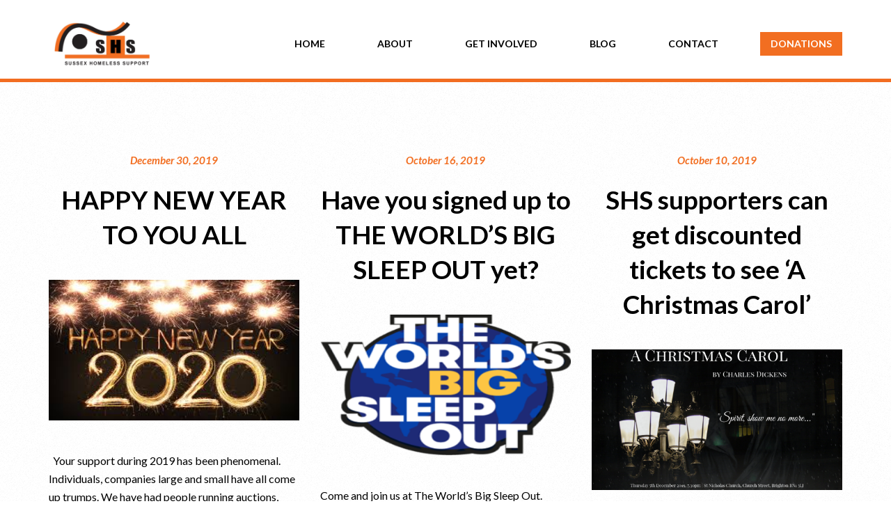

--- FILE ---
content_type: text/html; charset=UTF-8
request_url: https://www.sussexhomelesssupport.co.uk/author/julia/
body_size: 11810
content:
<!doctype html>
<html lang="en-US" >
<head>
	<meta charset="UTF-8">
	<link rel="profile" href="http://gmpg.org/xfn/11">
	<link rel="pingback" href="https://www.sussexhomelesssupport.co.uk/xmlrpc.php">
	<meta name="viewport" content="width=device-width, initial-scale=1">
	<meta name='robots' content='index, follow, max-image-preview:large, max-snippet:-1, max-video-preview:-1' />

	<!-- This site is optimized with the Yoast SEO plugin v21.6 - https://yoast.com/wordpress/plugins/seo/ -->
	<title>Julia Nye, Author at Sussex Homeless Support</title>
	<link rel="canonical" href="https://www.sussexhomelesssupport.co.uk/author/julia/" />
	<link rel="next" href="https://www.sussexhomelesssupport.co.uk/author/julia/page/2/" />
	<meta property="og:locale" content="en_US" />
	<meta property="og:type" content="profile" />
	<meta property="og:title" content="Julia Nye, Author at Sussex Homeless Support" />
	<meta property="og:url" content="https://www.sussexhomelesssupport.co.uk/author/julia/" />
	<meta property="og:site_name" content="Sussex Homeless Support" />
	<meta property="og:image" content="https://secure.gravatar.com/avatar/9c2c82b8c66d17595611af3866eb9c5e?s=500&r=g" />
	<meta name="twitter:card" content="summary_large_image" />
	<script type="application/ld+json" class="yoast-schema-graph">{"@context":"https://schema.org","@graph":[{"@type":"ProfilePage","@id":"https://www.sussexhomelesssupport.co.uk/author/julia/","url":"https://www.sussexhomelesssupport.co.uk/author/julia/","name":"Julia Nye, Author at Sussex Homeless Support","isPartOf":{"@id":"https://www.sussexhomelesssupport.co.uk/#website"},"primaryImageOfPage":{"@id":"https://www.sussexhomelesssupport.co.uk/author/julia/#primaryimage"},"image":{"@id":"https://www.sussexhomelesssupport.co.uk/author/julia/#primaryimage"},"thumbnailUrl":"https://www.sussexhomelesssupport.co.uk/wp-content/uploads/2019/12/Unknown.jpeg","breadcrumb":{"@id":"https://www.sussexhomelesssupport.co.uk/author/julia/#breadcrumb"},"inLanguage":"en-US","potentialAction":[{"@type":"ReadAction","target":["https://www.sussexhomelesssupport.co.uk/author/julia/"]}]},{"@type":"ImageObject","inLanguage":"en-US","@id":"https://www.sussexhomelesssupport.co.uk/author/julia/#primaryimage","url":"https://www.sussexhomelesssupport.co.uk/wp-content/uploads/2019/12/Unknown.jpeg","contentUrl":"https://www.sussexhomelesssupport.co.uk/wp-content/uploads/2019/12/Unknown.jpeg","width":277,"height":182},{"@type":"BreadcrumbList","@id":"https://www.sussexhomelesssupport.co.uk/author/julia/#breadcrumb","itemListElement":[{"@type":"ListItem","position":1,"name":"Home","item":"https://www.sussexhomelesssupport.co.uk/"},{"@type":"ListItem","position":2,"name":"Archives for Julia Nye"}]},{"@type":"WebSite","@id":"https://www.sussexhomelesssupport.co.uk/#website","url":"https://www.sussexhomelesssupport.co.uk/","name":"Sussex Homeless Support","description":"Together we can Help","potentialAction":[{"@type":"SearchAction","target":{"@type":"EntryPoint","urlTemplate":"https://www.sussexhomelesssupport.co.uk/?s={search_term_string}"},"query-input":"required name=search_term_string"}],"inLanguage":"en-US"},{"@type":"Person","@id":"https://www.sussexhomelesssupport.co.uk/#/schema/person/15cf758b6a1c41d3a4efa7cfadc85c1f","name":"Julia Nye","image":{"@type":"ImageObject","inLanguage":"en-US","@id":"https://www.sussexhomelesssupport.co.uk/#/schema/person/image/","url":"https://secure.gravatar.com/avatar/b6928897a29cf4425a17925ab1680083231c6d6bed63d519a3f4aae3e1965730?s=96&r=g","contentUrl":"https://secure.gravatar.com/avatar/b6928897a29cf4425a17925ab1680083231c6d6bed63d519a3f4aae3e1965730?s=96&r=g","caption":"Julia Nye"},"mainEntityOfPage":{"@id":"https://www.sussexhomelesssupport.co.uk/author/julia/"}}]}</script>
	<!-- / Yoast SEO plugin. -->


<link rel='dns-prefetch' href='//fonts.googleapis.com' />
<link rel="alternate" type="application/rss+xml" title="Sussex Homeless Support &raquo; Feed" href="https://www.sussexhomelesssupport.co.uk/feed/" />
<link rel="alternate" type="application/rss+xml" title="Sussex Homeless Support &raquo; Comments Feed" href="https://www.sussexhomelesssupport.co.uk/comments/feed/" />
<link rel="alternate" type="application/rss+xml" title="Sussex Homeless Support &raquo; Posts by Julia Nye Feed" href="https://www.sussexhomelesssupport.co.uk/author/julia/feed/" />
<style id='wp-img-auto-sizes-contain-inline-css'>
img:is([sizes=auto i],[sizes^="auto," i]){contain-intrinsic-size:3000px 1500px}
/*# sourceURL=wp-img-auto-sizes-contain-inline-css */
</style>
<style id='wp-emoji-styles-inline-css'>

	img.wp-smiley, img.emoji {
		display: inline !important;
		border: none !important;
		box-shadow: none !important;
		height: 1em !important;
		width: 1em !important;
		margin: 0 0.07em !important;
		vertical-align: -0.1em !important;
		background: none !important;
		padding: 0 !important;
	}
/*# sourceURL=wp-emoji-styles-inline-css */
</style>
<style id='wp-block-library-inline-css'>
:root{--wp-block-synced-color:#7a00df;--wp-block-synced-color--rgb:122,0,223;--wp-bound-block-color:var(--wp-block-synced-color);--wp-editor-canvas-background:#ddd;--wp-admin-theme-color:#007cba;--wp-admin-theme-color--rgb:0,124,186;--wp-admin-theme-color-darker-10:#006ba1;--wp-admin-theme-color-darker-10--rgb:0,107,160.5;--wp-admin-theme-color-darker-20:#005a87;--wp-admin-theme-color-darker-20--rgb:0,90,135;--wp-admin-border-width-focus:2px}@media (min-resolution:192dpi){:root{--wp-admin-border-width-focus:1.5px}}.wp-element-button{cursor:pointer}:root .has-very-light-gray-background-color{background-color:#eee}:root .has-very-dark-gray-background-color{background-color:#313131}:root .has-very-light-gray-color{color:#eee}:root .has-very-dark-gray-color{color:#313131}:root .has-vivid-green-cyan-to-vivid-cyan-blue-gradient-background{background:linear-gradient(135deg,#00d084,#0693e3)}:root .has-purple-crush-gradient-background{background:linear-gradient(135deg,#34e2e4,#4721fb 50%,#ab1dfe)}:root .has-hazy-dawn-gradient-background{background:linear-gradient(135deg,#faaca8,#dad0ec)}:root .has-subdued-olive-gradient-background{background:linear-gradient(135deg,#fafae1,#67a671)}:root .has-atomic-cream-gradient-background{background:linear-gradient(135deg,#fdd79a,#004a59)}:root .has-nightshade-gradient-background{background:linear-gradient(135deg,#330968,#31cdcf)}:root .has-midnight-gradient-background{background:linear-gradient(135deg,#020381,#2874fc)}:root{--wp--preset--font-size--normal:16px;--wp--preset--font-size--huge:42px}.has-regular-font-size{font-size:1em}.has-larger-font-size{font-size:2.625em}.has-normal-font-size{font-size:var(--wp--preset--font-size--normal)}.has-huge-font-size{font-size:var(--wp--preset--font-size--huge)}.has-text-align-center{text-align:center}.has-text-align-left{text-align:left}.has-text-align-right{text-align:right}.has-fit-text{white-space:nowrap!important}#end-resizable-editor-section{display:none}.aligncenter{clear:both}.items-justified-left{justify-content:flex-start}.items-justified-center{justify-content:center}.items-justified-right{justify-content:flex-end}.items-justified-space-between{justify-content:space-between}.screen-reader-text{border:0;clip-path:inset(50%);height:1px;margin:-1px;overflow:hidden;padding:0;position:absolute;width:1px;word-wrap:normal!important}.screen-reader-text:focus{background-color:#ddd;clip-path:none;color:#444;display:block;font-size:1em;height:auto;left:5px;line-height:normal;padding:15px 23px 14px;text-decoration:none;top:5px;width:auto;z-index:100000}html :where(.has-border-color){border-style:solid}html :where([style*=border-top-color]){border-top-style:solid}html :where([style*=border-right-color]){border-right-style:solid}html :where([style*=border-bottom-color]){border-bottom-style:solid}html :where([style*=border-left-color]){border-left-style:solid}html :where([style*=border-width]){border-style:solid}html :where([style*=border-top-width]){border-top-style:solid}html :where([style*=border-right-width]){border-right-style:solid}html :where([style*=border-bottom-width]){border-bottom-style:solid}html :where([style*=border-left-width]){border-left-style:solid}html :where(img[class*=wp-image-]){height:auto;max-width:100%}:where(figure){margin:0 0 1em}html :where(.is-position-sticky){--wp-admin--admin-bar--position-offset:var(--wp-admin--admin-bar--height,0px)}@media screen and (max-width:600px){html :where(.is-position-sticky){--wp-admin--admin-bar--position-offset:0px}}
/*# sourceURL=/wp-includes/css/dist/block-library/common.min.css */
</style>
<style id='classic-theme-styles-inline-css'>
/*! This file is auto-generated */
.wp-block-button__link{color:#fff;background-color:#32373c;border-radius:9999px;box-shadow:none;text-decoration:none;padding:calc(.667em + 2px) calc(1.333em + 2px);font-size:1.125em}.wp-block-file__button{background:#32373c;color:#fff;text-decoration:none}
/*# sourceURL=/wp-includes/css/classic-themes.min.css */
</style>
<style id='global-styles-inline-css'>
:root{--wp--preset--aspect-ratio--square: 1;--wp--preset--aspect-ratio--4-3: 4/3;--wp--preset--aspect-ratio--3-4: 3/4;--wp--preset--aspect-ratio--3-2: 3/2;--wp--preset--aspect-ratio--2-3: 2/3;--wp--preset--aspect-ratio--16-9: 16/9;--wp--preset--aspect-ratio--9-16: 9/16;--wp--preset--color--black: #000000;--wp--preset--color--cyan-bluish-gray: #abb8c3;--wp--preset--color--white: #ffffff;--wp--preset--color--pale-pink: #f78da7;--wp--preset--color--vivid-red: #cf2e2e;--wp--preset--color--luminous-vivid-orange: #ff6900;--wp--preset--color--luminous-vivid-amber: #fcb900;--wp--preset--color--light-green-cyan: #7bdcb5;--wp--preset--color--vivid-green-cyan: #00d084;--wp--preset--color--pale-cyan-blue: #8ed1fc;--wp--preset--color--vivid-cyan-blue: #0693e3;--wp--preset--color--vivid-purple: #9b51e0;--wp--preset--gradient--vivid-cyan-blue-to-vivid-purple: linear-gradient(135deg,rgb(6,147,227) 0%,rgb(155,81,224) 100%);--wp--preset--gradient--light-green-cyan-to-vivid-green-cyan: linear-gradient(135deg,rgb(122,220,180) 0%,rgb(0,208,130) 100%);--wp--preset--gradient--luminous-vivid-amber-to-luminous-vivid-orange: linear-gradient(135deg,rgb(252,185,0) 0%,rgb(255,105,0) 100%);--wp--preset--gradient--luminous-vivid-orange-to-vivid-red: linear-gradient(135deg,rgb(255,105,0) 0%,rgb(207,46,46) 100%);--wp--preset--gradient--very-light-gray-to-cyan-bluish-gray: linear-gradient(135deg,rgb(238,238,238) 0%,rgb(169,184,195) 100%);--wp--preset--gradient--cool-to-warm-spectrum: linear-gradient(135deg,rgb(74,234,220) 0%,rgb(151,120,209) 20%,rgb(207,42,186) 40%,rgb(238,44,130) 60%,rgb(251,105,98) 80%,rgb(254,248,76) 100%);--wp--preset--gradient--blush-light-purple: linear-gradient(135deg,rgb(255,206,236) 0%,rgb(152,150,240) 100%);--wp--preset--gradient--blush-bordeaux: linear-gradient(135deg,rgb(254,205,165) 0%,rgb(254,45,45) 50%,rgb(107,0,62) 100%);--wp--preset--gradient--luminous-dusk: linear-gradient(135deg,rgb(255,203,112) 0%,rgb(199,81,192) 50%,rgb(65,88,208) 100%);--wp--preset--gradient--pale-ocean: linear-gradient(135deg,rgb(255,245,203) 0%,rgb(182,227,212) 50%,rgb(51,167,181) 100%);--wp--preset--gradient--electric-grass: linear-gradient(135deg,rgb(202,248,128) 0%,rgb(113,206,126) 100%);--wp--preset--gradient--midnight: linear-gradient(135deg,rgb(2,3,129) 0%,rgb(40,116,252) 100%);--wp--preset--font-size--small: 13px;--wp--preset--font-size--medium: 20px;--wp--preset--font-size--large: 36px;--wp--preset--font-size--x-large: 42px;--wp--preset--spacing--20: 0.44rem;--wp--preset--spacing--30: 0.67rem;--wp--preset--spacing--40: 1rem;--wp--preset--spacing--50: 1.5rem;--wp--preset--spacing--60: 2.25rem;--wp--preset--spacing--70: 3.38rem;--wp--preset--spacing--80: 5.06rem;--wp--preset--shadow--natural: 6px 6px 9px rgba(0, 0, 0, 0.2);--wp--preset--shadow--deep: 12px 12px 50px rgba(0, 0, 0, 0.4);--wp--preset--shadow--sharp: 6px 6px 0px rgba(0, 0, 0, 0.2);--wp--preset--shadow--outlined: 6px 6px 0px -3px rgb(255, 255, 255), 6px 6px rgb(0, 0, 0);--wp--preset--shadow--crisp: 6px 6px 0px rgb(0, 0, 0);}:where(.is-layout-flex){gap: 0.5em;}:where(.is-layout-grid){gap: 0.5em;}body .is-layout-flex{display: flex;}.is-layout-flex{flex-wrap: wrap;align-items: center;}.is-layout-flex > :is(*, div){margin: 0;}body .is-layout-grid{display: grid;}.is-layout-grid > :is(*, div){margin: 0;}:where(.wp-block-columns.is-layout-flex){gap: 2em;}:where(.wp-block-columns.is-layout-grid){gap: 2em;}:where(.wp-block-post-template.is-layout-flex){gap: 1.25em;}:where(.wp-block-post-template.is-layout-grid){gap: 1.25em;}.has-black-color{color: var(--wp--preset--color--black) !important;}.has-cyan-bluish-gray-color{color: var(--wp--preset--color--cyan-bluish-gray) !important;}.has-white-color{color: var(--wp--preset--color--white) !important;}.has-pale-pink-color{color: var(--wp--preset--color--pale-pink) !important;}.has-vivid-red-color{color: var(--wp--preset--color--vivid-red) !important;}.has-luminous-vivid-orange-color{color: var(--wp--preset--color--luminous-vivid-orange) !important;}.has-luminous-vivid-amber-color{color: var(--wp--preset--color--luminous-vivid-amber) !important;}.has-light-green-cyan-color{color: var(--wp--preset--color--light-green-cyan) !important;}.has-vivid-green-cyan-color{color: var(--wp--preset--color--vivid-green-cyan) !important;}.has-pale-cyan-blue-color{color: var(--wp--preset--color--pale-cyan-blue) !important;}.has-vivid-cyan-blue-color{color: var(--wp--preset--color--vivid-cyan-blue) !important;}.has-vivid-purple-color{color: var(--wp--preset--color--vivid-purple) !important;}.has-black-background-color{background-color: var(--wp--preset--color--black) !important;}.has-cyan-bluish-gray-background-color{background-color: var(--wp--preset--color--cyan-bluish-gray) !important;}.has-white-background-color{background-color: var(--wp--preset--color--white) !important;}.has-pale-pink-background-color{background-color: var(--wp--preset--color--pale-pink) !important;}.has-vivid-red-background-color{background-color: var(--wp--preset--color--vivid-red) !important;}.has-luminous-vivid-orange-background-color{background-color: var(--wp--preset--color--luminous-vivid-orange) !important;}.has-luminous-vivid-amber-background-color{background-color: var(--wp--preset--color--luminous-vivid-amber) !important;}.has-light-green-cyan-background-color{background-color: var(--wp--preset--color--light-green-cyan) !important;}.has-vivid-green-cyan-background-color{background-color: var(--wp--preset--color--vivid-green-cyan) !important;}.has-pale-cyan-blue-background-color{background-color: var(--wp--preset--color--pale-cyan-blue) !important;}.has-vivid-cyan-blue-background-color{background-color: var(--wp--preset--color--vivid-cyan-blue) !important;}.has-vivid-purple-background-color{background-color: var(--wp--preset--color--vivid-purple) !important;}.has-black-border-color{border-color: var(--wp--preset--color--black) !important;}.has-cyan-bluish-gray-border-color{border-color: var(--wp--preset--color--cyan-bluish-gray) !important;}.has-white-border-color{border-color: var(--wp--preset--color--white) !important;}.has-pale-pink-border-color{border-color: var(--wp--preset--color--pale-pink) !important;}.has-vivid-red-border-color{border-color: var(--wp--preset--color--vivid-red) !important;}.has-luminous-vivid-orange-border-color{border-color: var(--wp--preset--color--luminous-vivid-orange) !important;}.has-luminous-vivid-amber-border-color{border-color: var(--wp--preset--color--luminous-vivid-amber) !important;}.has-light-green-cyan-border-color{border-color: var(--wp--preset--color--light-green-cyan) !important;}.has-vivid-green-cyan-border-color{border-color: var(--wp--preset--color--vivid-green-cyan) !important;}.has-pale-cyan-blue-border-color{border-color: var(--wp--preset--color--pale-cyan-blue) !important;}.has-vivid-cyan-blue-border-color{border-color: var(--wp--preset--color--vivid-cyan-blue) !important;}.has-vivid-purple-border-color{border-color: var(--wp--preset--color--vivid-purple) !important;}.has-vivid-cyan-blue-to-vivid-purple-gradient-background{background: var(--wp--preset--gradient--vivid-cyan-blue-to-vivid-purple) !important;}.has-light-green-cyan-to-vivid-green-cyan-gradient-background{background: var(--wp--preset--gradient--light-green-cyan-to-vivid-green-cyan) !important;}.has-luminous-vivid-amber-to-luminous-vivid-orange-gradient-background{background: var(--wp--preset--gradient--luminous-vivid-amber-to-luminous-vivid-orange) !important;}.has-luminous-vivid-orange-to-vivid-red-gradient-background{background: var(--wp--preset--gradient--luminous-vivid-orange-to-vivid-red) !important;}.has-very-light-gray-to-cyan-bluish-gray-gradient-background{background: var(--wp--preset--gradient--very-light-gray-to-cyan-bluish-gray) !important;}.has-cool-to-warm-spectrum-gradient-background{background: var(--wp--preset--gradient--cool-to-warm-spectrum) !important;}.has-blush-light-purple-gradient-background{background: var(--wp--preset--gradient--blush-light-purple) !important;}.has-blush-bordeaux-gradient-background{background: var(--wp--preset--gradient--blush-bordeaux) !important;}.has-luminous-dusk-gradient-background{background: var(--wp--preset--gradient--luminous-dusk) !important;}.has-pale-ocean-gradient-background{background: var(--wp--preset--gradient--pale-ocean) !important;}.has-electric-grass-gradient-background{background: var(--wp--preset--gradient--electric-grass) !important;}.has-midnight-gradient-background{background: var(--wp--preset--gradient--midnight) !important;}.has-small-font-size{font-size: var(--wp--preset--font-size--small) !important;}.has-medium-font-size{font-size: var(--wp--preset--font-size--medium) !important;}.has-large-font-size{font-size: var(--wp--preset--font-size--large) !important;}.has-x-large-font-size{font-size: var(--wp--preset--font-size--x-large) !important;}
/*# sourceURL=global-styles-inline-css */
</style>
<link rel='stylesheet' id='parent-style-css' href='https://www.sussexhomelesssupport.co.uk/wp-content/themes/philanthropy-parent/style.css?ver=6.9' media='all' />
<link rel='stylesheet' id='font-awesome-css' href='https://www.sussexhomelesssupport.co.uk/wp-content/plugins/unyson/framework/static/libs/font-awesome/css/font-awesome.min.css?ver=2.7.31' media='all' />
<link rel='stylesheet' id='bootstrap-css' href='https://www.sussexhomelesssupport.co.uk/wp-content/themes/philanthropy-parent/css/bootstrap.css?ver=2.0.19' media='all' />
<link rel='stylesheet' id='fw-mmenu-css' href='https://www.sussexhomelesssupport.co.uk/wp-content/themes/philanthropy-parent/css/jquery.mmenu.all.css?ver=2.0.19' media='all' />
<link rel='stylesheet' id='the-core-style-css' href='https://www.sussexhomelesssupport.co.uk/wp-content/uploads/the-core-style.css?ver=1666333421' media='all' />
<link rel='stylesheet' id='fw-theme-style-css' href='https://www.sussexhomelesssupport.co.uk/wp-content/themes/philanthropy-child/style.css?ver=2.0.19' media='all' />
<link rel='stylesheet' id='prettyPhoto-css' href='https://www.sussexhomelesssupport.co.uk/wp-content/themes/philanthropy-parent/css/prettyPhoto.css?ver=2.0.19' media='all' />
<link rel='stylesheet' id='animate-css' href='https://www.sussexhomelesssupport.co.uk/wp-content/themes/philanthropy-parent/css/animate.css?ver=2.0.19' media='all' />
<link rel='stylesheet' id='fw-googleFonts-css' href='https://fonts.googleapis.com/css?family=Lato%3A900%2Cregular%2C700%2C300%2C700italic%7CMontserrat%3A100%2Cregular%2Citalic%2C700%2C700italic%7CNTR%3Aregular%7CQuattrocento+Sans%3Aregular%7CMerriweather%3A300%2C300italic&#038;subset=latin-ext%2Clatin&#038;ver=6.9' media='all' />
<script src="https://www.sussexhomelesssupport.co.uk/wp-includes/js/jquery/jquery.min.js?ver=3.7.1" id="jquery-core-js"></script>
<script src="https://www.sussexhomelesssupport.co.uk/wp-includes/js/jquery/jquery-migrate.min.js?ver=3.4.1" id="jquery-migrate-js"></script>
<script src="https://www.sussexhomelesssupport.co.uk/wp-content/themes/philanthropy-parent/js/lib/modernizr.min.js?ver=2.0.19" id="modernizr-js"></script>
<script src="https://www.sussexhomelesssupport.co.uk/wp-content/themes/philanthropy-parent/js/lib/bootstrap.min.js?ver=2.0.19" id="bootstrap-js"></script>
<script src="https://www.sussexhomelesssupport.co.uk/wp-content/themes/philanthropy-parent/js/jquery.touchSwipe.min.js?ver=2.0.19" id="touchSwipe-js"></script>
<script src="https://www.sussexhomelesssupport.co.uk/wp-content/themes/philanthropy-parent/js/lib/html5shiv.js?ver=2.0.19" id="html5shiv-js"></script>
<script src="https://www.sussexhomelesssupport.co.uk/wp-content/themes/philanthropy-parent/js/lib/respond.min.js?ver=2.0.19" id="respond-js"></script>
<link rel="https://api.w.org/" href="https://www.sussexhomelesssupport.co.uk/wp-json/" /><link rel="alternate" title="JSON" type="application/json" href="https://www.sussexhomelesssupport.co.uk/wp-json/wp/v2/users/3" /><link rel="EditURI" type="application/rsd+xml" title="RSD" href="https://www.sussexhomelesssupport.co.uk/xmlrpc.php?rsd" />
<meta name="generator" content="WordPress 6.9" />
<link rel="icon" href="https://www.sussexhomelesssupport.co.uk/wp-content/uploads/2021/11/cropped-SHS-Square-Logo-32x32.png" sizes="32x32" />
<link rel="icon" href="https://www.sussexhomelesssupport.co.uk/wp-content/uploads/2021/11/cropped-SHS-Square-Logo-192x192.png" sizes="192x192" />
<link rel="apple-touch-icon" href="https://www.sussexhomelesssupport.co.uk/wp-content/uploads/2021/11/cropped-SHS-Square-Logo-180x180.png" />
<meta name="msapplication-TileImage" content="https://www.sussexhomelesssupport.co.uk/wp-content/uploads/2021/11/cropped-SHS-Square-Logo-270x270.png" />
</head>
<body class="archive author author-julia author-3 wp-embed-responsive wp-theme-philanthropy-parent wp-child-theme-philanthropy-child fw-full fw-website-align-center fw-section-space-md header-1 fw-top-bar-off fw-no-absolute-header fw-top-social-right fw-header-sticky fw-top-logo-left fw-logo-image fw-logo-retina fw-animation-mobile-off fw-search-filter-off" itemscope="itemscope" itemtype="https://schema.org/WebPage">
				<div id="page" class="hfeed site">
						<header class="fw-header" itemscope="itemscope" itemtype="https://schema.org/WPHeader">
		<div class="fw-header-main">
		<div class="fw-container">
			<a href="#mobile-menu" class="mmenu-link"><i class="fa fa-navicon"></i></a>
										<div class="fw-wrap-logo">
				
												<a href="https://www.sussexhomelesssupport.co.uk/" class="fw-site-logo">
								<img src="//www.sussexhomelesssupport.co.uk/wp-content/uploads/2021/11/SHS-Square-Logo-1-e1637615378178.png" alt="Sussex Homeless Support" />
							</a>
						
							</div>
									<div class="fw-nav-wrap" itemscope="itemscope" itemtype="https://schema.org/SiteNavigationElement" role="navigation">
				<nav id="fw-menu-primary" class="fw-site-navigation primary-navigation"><ul id="menu-main-menu" class="fw-nav-menu"><li id="menu-item-1630" class="menu-item menu-item-type-post_type menu-item-object-page menu-item-home menu-item-1630"><a href="https://www.sussexhomelesssupport.co.uk/" >HOME</a></li>
<li id="menu-item-861" class="menu-item menu-item-type-post_type menu-item-object-page menu-item-861"><a href="https://www.sussexhomelesssupport.co.uk/about/" >ABOUT</a></li>
<li id="menu-item-1148" class="menu-item menu-item-type-custom menu-item-object-custom menu-item-has-children menu-item-1148"><a href="#" >GET INVOLVED</a>
<ul class="sub-menu">
	<li id="menu-item-60" class="menu-item menu-item-type-post_type menu-item-object-page menu-item-60"><a href="https://www.sussexhomelesssupport.co.uk/get-involved/" >VOLUNTEER</a></li>
	<li id="menu-item-1146" class="menu-item menu-item-type-post_type menu-item-object-page menu-item-1146"><a href="https://www.sussexhomelesssupport.co.uk/donate/" >DONATE</a></li>
	<li id="menu-item-1129" class="menu-item menu-item-type-post_type menu-item-object-page menu-item-1129"><a href="https://www.sussexhomelesssupport.co.uk/outreach-project/" >OUTREACH PROJECT</a></li>
	<li id="menu-item-1624" class="menu-item menu-item-type-post_type menu-item-object-page menu-item-1624"><a href="https://www.sussexhomelesssupport.co.uk/tide-and-time/" >TIME AND TIDE</a></li>
</ul>
</li>
<li id="menu-item-1194" class="menu-item menu-item-type-post_type menu-item-object-page menu-item-1194"><a href="https://www.sussexhomelesssupport.co.uk/home/blog/" >BLOG</a></li>
<li id="menu-item-974" class="menu-item menu-item-type-post_type menu-item-object-page menu-item-974"><a href="https://www.sussexhomelesssupport.co.uk/contact/" >CONTACT</a></li>
<li id="menu-item-1000" class="menu-item menu-item-type-post_type menu-item-object-page menu-item-1000"><a href="https://www.sussexhomelesssupport.co.uk/donate/" >DONATIONS</a></li>
</ul></nav>			</div>
		</div>
	</div>
	</header>
<nav id="mobile-menu"><ul><li  class="menu-item menu-item-type-post_type menu-item-object-page menu-item-home"><a href="https://www.sussexhomelesssupport.co.uk/">HOME</a></li><li  class="menu-item menu-item-type-post_type menu-item-object-page"><a href="https://www.sussexhomelesssupport.co.uk/about/">ABOUT</a></li><li  class="menu-item menu-item-type-custom menu-item-object-custom menu-item-has-children"><a href="#">GET INVOLVED</a><ul class="sub-menu">	<li  class="menu-item menu-item-type-post_type menu-item-object-page"><a href="https://www.sussexhomelesssupport.co.uk/get-involved/">VOLUNTEER</a></li>	<li  class="menu-item menu-item-type-post_type menu-item-object-page"><a href="https://www.sussexhomelesssupport.co.uk/donate/">DONATE</a></li>	<li  class="menu-item menu-item-type-post_type menu-item-object-page"><a href="https://www.sussexhomelesssupport.co.uk/outreach-project/">OUTREACH PROJECT</a></li>	<li  class="menu-item menu-item-type-post_type menu-item-object-page"><a href="https://www.sussexhomelesssupport.co.uk/tide-and-time/">TIME AND TIDE</a></li></ul></li><li  class="menu-item menu-item-type-post_type menu-item-object-page"><a href="https://www.sussexhomelesssupport.co.uk/home/blog/">BLOG</a></li><li  class="menu-item menu-item-type-post_type menu-item-object-page"><a href="https://www.sussexhomelesssupport.co.uk/contact/">CONTACT</a></li><li  class="menu-item menu-item-type-post_type menu-item-object-page"><a href="https://www.sussexhomelesssupport.co.uk/donate/">DONATIONS</a></li></ul></nav>						<div id="main" class="site-main">			<div class="no-header-image"></div>
		<section class="fw-main-row " role="main" itemprop="mainEntity" itemscope="itemscope" itemtype="https://schema.org/Blog">
	<div class="fw-container">
		<div class="fw-row">

			<div class="fw-content-area col-md-12">
				<div class="fw-col-inner">
										<div class="postlist fw-letter-no-caps clearfix fw-row postlist-grid postlist-grid-cols3 fw-portfolio-masonry-on" id="postlist-grid3">
						<div class="fw-col-md-4 fw-col-sm-6 postlist-col"><article id="post-1453" class="post clearfix post-list-type-3  post-1453 type-post status-publish format-standard has-post-thumbnail hentry category-main-blog-page category-urgent" itemscope="itemscope" itemtype="https://schema.org/BlogPosting" itemprop="blogPost">
	<header class="entry-header">
		            <div class="wrap-entry-meta">
			<meta itemscope itemprop="mainEntityOfPage" itemType="https://schema.org/WebPage" itemid="https://google.com/article" content="" />
            <span class="entry-date">
                <a rel="bookmark" href="https://www.sussexhomelesssupport.co.uk/happy-new-year-to-you-all/">
                    <time itemprop="datePublished" datetime="2019-12-30T21:11:23+00:00">December 30, 2019</time>
                </a>
                <meta itemprop="dateModified" content="2019-12-31T8:26:48+00:00">
            </span>
        </div>
    
		<h2 class="entry-title" itemprop="headline">
						<a href="https://www.sussexhomelesssupport.co.uk/happy-new-year-to-you-all/">HAPPY NEW YEAR TO YOU ALL</a>
		</h2>
	</header>

			<div class="fw-post-image fw-block-image-parent    fw-overlay-1">
			<a href="https://www.sussexhomelesssupport.co.uk/happy-new-year-to-you-all/" class="post-thumbnail fw-block-image-child fw-ratio-16-9 fw-ratio-container">
				<noscript itemscope itemtype="https://schema.org/ImageObject" itemprop="image"><img src="https://www.sussexhomelesssupport.co.uk/wp-content/uploads/2019/12/Unknown.jpeg"  alt="Unknown" data-maxdpr="1.7" class="attachment-post-thumbnail lazyload" /><meta itemprop="url" content="https://www.sussexhomelesssupport.co.uk/wp-content/uploads/2019/12/Unknown.jpeg"><meta itemprop="width" content="277"><meta itemprop="height" content="182"></noscript><img src="[data-uri]" data-sizes="auto" data-srcset="https://www.sussexhomelesssupport.co.uk/wp-content/uploads/2019/12/Unknown.jpeg"   alt="Unknown" data-maxdpr="1.7" class="attachment-post-thumbnail lazyload" /><span class="fw-after-no-ratio" style="padding-bottom: 65.703971119134%"></span>				<div class="fw-block-image-overlay">
					<div class="fw-itable">
						<div class="fw-icell">
							<i class="fw-icon-link"></i>
						</div>
					</div>
				</div>
			</a>
		</div>
	
	<div class="entry-content clearfix" itemprop="text">
		            		<div class="post-content">
			<p>&nbsp; Your support during 2019 has been phenomenal. Individuals, companies large and small have all come up trumps. We have had people running auctions, abseiling, running marathons, raising sponsorship for the World&#8217;s Big Sleep Out, knitting for us, stores giving us their produce at the end of the day.  The list is endless but without [&hellip;]</p>
		</div>

		<footer class="entry-meta clearfix  comments-link-no">
							<span itemscope="itemscope" itemtype="https://schema.org/Person" itemprop="author" class="author"> By <a rel="author" href="https://www.sussexhomelesssupport.co.uk/author/julia/"><span itemprop="name">Julia Nye</span></a></span>
				<span class="publisher" itemprop="publisher" itemtype="https://schema.org/Organization" itemscope="">
					<span itemprop="name" content="Sussex Homeless Support"></span>
					<span itemprop="logo" itemscope itemtype="https://schema.org/ImageObject">
						<meta itemprop="url" content="https://www.sussexhomelesssupport.co.uk/wp-content/uploads/2021/11/SHS-Square-Logo-1-e1637615378178.png">
					</span>
				</span>
						<div class="wrap-blog-button">
						<a href="https://www.sussexhomelesssupport.co.uk/happy-new-year-to-you-all/" class="fw-btn-post-read-more-blog fw-btn fw-btn-md fw-btn-1" style="">
			<span>
									    Read More    							</span>
		</a>
				</div>
			<div class="wrap-comments-link">
							</div>
		</footer>
	</div>
</article></div><div class="fw-col-md-4 fw-col-sm-6 postlist-col"><article id="post-1449" class="post clearfix post-list-type-3  post-1449 type-post status-publish format-standard has-post-thumbnail hentry category-main-blog-page category-urgent" itemscope="itemscope" itemtype="https://schema.org/BlogPosting" itemprop="blogPost">
	<header class="entry-header">
		            <div class="wrap-entry-meta">
			<meta itemscope itemprop="mainEntityOfPage" itemType="https://schema.org/WebPage" itemid="https://google.com/article" content="" />
            <span class="entry-date">
                <a rel="bookmark" href="https://www.sussexhomelesssupport.co.uk/have-you-signed-up-to-the-worlds-big-sleep-out-yet/">
                    <time itemprop="datePublished" datetime="2019-10-16T22:47:59+00:00">October 16, 2019</time>
                </a>
                <meta itemprop="dateModified" content="2019-10-16T22:47:59+00:00">
            </span>
        </div>
    
		<h2 class="entry-title" itemprop="headline">
						<a href="https://www.sussexhomelesssupport.co.uk/have-you-signed-up-to-the-worlds-big-sleep-out-yet/">Have you signed up to THE WORLD&#8217;S BIG SLEEP OUT yet?</a>
		</h2>
	</header>

			<div class="fw-post-image fw-block-image-parent    fw-overlay-1">
			<a href="https://www.sussexhomelesssupport.co.uk/have-you-signed-up-to-the-worlds-big-sleep-out-yet/" class="post-thumbnail fw-block-image-child fw-ratio-16-9 fw-ratio-container">
				<noscript itemscope itemtype="https://schema.org/ImageObject" itemprop="image"><img src="https://www.sussexhomelesssupport.co.uk/wp-content/uploads/2019/10/AF1QipMlG75NxlQaHd6-kEA1ohdHWmO9PfUz6xiRef8Rw354-h310.png"  alt="AF1QipMlG75NxlQaHd6-kEA1ohdHWmO9PfUz6xiRef8R=w354-h310" data-maxdpr="1.7" class="attachment-post-thumbnail lazyload" /><meta itemprop="url" content="https://www.sussexhomelesssupport.co.uk/wp-content/uploads/2019/10/AF1QipMlG75NxlQaHd6-kEA1ohdHWmO9PfUz6xiRef8Rw354-h310.png"><meta itemprop="width" content="275"><meta itemprop="height" content="240"></noscript><img src="[data-uri]" data-sizes="auto" data-srcset="https://www.sussexhomelesssupport.co.uk/wp-content/uploads/2019/10/AF1QipMlG75NxlQaHd6-kEA1ohdHWmO9PfUz6xiRef8Rw354-h310.png"   alt="AF1QipMlG75NxlQaHd6-kEA1ohdHWmO9PfUz6xiRef8R=w354-h310" data-maxdpr="1.7" class="attachment-post-thumbnail lazyload" /><span class="fw-after-no-ratio" style="padding-bottom: 87.272727272727%"></span>				<div class="fw-block-image-overlay">
					<div class="fw-itable">
						<div class="fw-icell">
							<i class="fw-icon-link"></i>
						</div>
					</div>
				</div>
			</a>
		</div>
	
	<div class="entry-content clearfix" itemprop="text">
		            		<div class="post-content">
			<p>Come and join us at The World&#8217;s Big Sleep Out. Raising money for SHS and charities worldwide. We are one of 50 venues worldwide who are hosting a sleep out on Saturday, December 7th. Our sleep out is at Hove Lagoon and we have a great night planned plus bedtime stories read to you by [&hellip;]</p>
		</div>

		<footer class="entry-meta clearfix  comments-link-no">
							<span itemscope="itemscope" itemtype="https://schema.org/Person" itemprop="author" class="author"> By <a rel="author" href="https://www.sussexhomelesssupport.co.uk/author/julia/"><span itemprop="name">Julia Nye</span></a></span>
				<span class="publisher" itemprop="publisher" itemtype="https://schema.org/Organization" itemscope="">
					<span itemprop="name" content="Sussex Homeless Support"></span>
					<span itemprop="logo" itemscope itemtype="https://schema.org/ImageObject">
						<meta itemprop="url" content="https://www.sussexhomelesssupport.co.uk/wp-content/uploads/2021/11/SHS-Square-Logo-1-e1637615378178.png">
					</span>
				</span>
						<div class="wrap-blog-button">
						<a href="https://www.sussexhomelesssupport.co.uk/have-you-signed-up-to-the-worlds-big-sleep-out-yet/" class="fw-btn-post-read-more-blog fw-btn fw-btn-md fw-btn-1" style="">
			<span>
									    Read More    							</span>
		</a>
				</div>
			<div class="wrap-comments-link">
							</div>
		</footer>
	</div>
</article></div><div class="fw-col-md-4 fw-col-sm-6 postlist-col"><article id="post-1443" class="post clearfix post-list-type-3  post-1443 type-post status-publish format-standard has-post-thumbnail hentry category-main-blog-page" itemscope="itemscope" itemtype="https://schema.org/BlogPosting" itemprop="blogPost">
	<header class="entry-header">
		            <div class="wrap-entry-meta">
			<meta itemscope itemprop="mainEntityOfPage" itemType="https://schema.org/WebPage" itemid="https://google.com/article" content="" />
            <span class="entry-date">
                <a rel="bookmark" href="https://www.sussexhomelesssupport.co.uk/shs-supporters-can-get-discounted-tickets-to-see-a-christmas-carol/">
                    <time itemprop="datePublished" datetime="2019-10-10T22:20:01+00:00">October 10, 2019</time>
                </a>
                <meta itemprop="dateModified" content="2019-10-10T22:25:04+00:00">
            </span>
        </div>
    
		<h2 class="entry-title" itemprop="headline">
						<a href="https://www.sussexhomelesssupport.co.uk/shs-supporters-can-get-discounted-tickets-to-see-a-christmas-carol/">SHS supporters can get discounted tickets to see &#8216;A Christmas Carol&#8217;</a>
		</h2>
	</header>

			<div class="fw-post-image fw-block-image-parent    fw-overlay-1">
			<a href="https://www.sussexhomelesssupport.co.uk/shs-supporters-can-get-discounted-tickets-to-see-a-christmas-carol/" class="post-thumbnail fw-block-image-child fw-ratio-16-9 fw-ratio-container">
				<noscript itemscope itemtype="https://schema.org/ImageObject" itemprop="image"><img src="https://www.sussexhomelesssupport.co.uk/wp-content/uploads/2019/10/thumbnail.png"  alt="thumbnail" data-maxdpr="1.7" class="attachment-post-thumbnail lazyload" /><meta itemprop="url" content="https://www.sussexhomelesssupport.co.uk/wp-content/uploads/2019/10/thumbnail.png"><meta itemprop="width" content="1080"><meta itemprop="height" content="705"></noscript><img src="[data-uri]" data-sizes="auto" data-srcset="https://www.sussexhomelesssupport.co.uk/wp-content/uploads/2019/10/thumbnail-614x346.png 614w, https://www.sussexhomelesssupport.co.uk/wp-content/uploads/2019/10/thumbnail-295x166.png 295w, https://www.sussexhomelesssupport.co.uk/wp-content/uploads/2019/10/thumbnail-590x332.png 590w"   alt="thumbnail" data-maxdpr="1.7" class="attachment-post-thumbnail lazyload" />				<div class="fw-block-image-overlay">
					<div class="fw-itable">
						<div class="fw-icell">
							<i class="fw-icon-link"></i>
						</div>
					</div>
				</div>
			</a>
		</div>
	
	<div class="entry-content clearfix" itemprop="text">
		            		<div class="post-content">
			<p>The Lantern Light Theatre Company will be performing A Christmas Carol on Thursday 5th December &#8211; 19.30 &#8211; in Brighton at St Nicholas Church, Brighton, BN1 3LJ They will be doing a collection for Sussex Homeless Support at the end of the show AND they have offered all of our supporters a 20% ticket discount. To [&hellip;]</p>
		</div>

		<footer class="entry-meta clearfix  comments-link-no">
							<span itemscope="itemscope" itemtype="https://schema.org/Person" itemprop="author" class="author"> By <a rel="author" href="https://www.sussexhomelesssupport.co.uk/author/julia/"><span itemprop="name">Julia Nye</span></a></span>
				<span class="publisher" itemprop="publisher" itemtype="https://schema.org/Organization" itemscope="">
					<span itemprop="name" content="Sussex Homeless Support"></span>
					<span itemprop="logo" itemscope itemtype="https://schema.org/ImageObject">
						<meta itemprop="url" content="https://www.sussexhomelesssupport.co.uk/wp-content/uploads/2021/11/SHS-Square-Logo-1-e1637615378178.png">
					</span>
				</span>
						<div class="wrap-blog-button">
						<a href="https://www.sussexhomelesssupport.co.uk/shs-supporters-can-get-discounted-tickets-to-see-a-christmas-carol/" class="fw-btn-post-read-more-blog fw-btn fw-btn-md fw-btn-1" style="">
			<span>
									    Read More    							</span>
		</a>
				</div>
			<div class="wrap-comments-link">
							</div>
		</footer>
	</div>
</article></div><div class="fw-col-md-4 fw-col-sm-6 postlist-col"><article id="post-1436" class="post clearfix post-list-type-3  post-1436 type-post status-publish format-standard has-post-thumbnail hentry category-main-blog-page" itemscope="itemscope" itemtype="https://schema.org/BlogPosting" itemprop="blogPost">
	<header class="entry-header">
		            <div class="wrap-entry-meta">
			<meta itemscope itemprop="mainEntityOfPage" itemType="https://schema.org/WebPage" itemid="https://google.com/article" content="" />
            <span class="entry-date">
                <a rel="bookmark" href="https://www.sussexhomelesssupport.co.uk/father-christmas-has-already-made-sure-our-homeless-clients-pets-will-be-ok/">
                    <time itemprop="datePublished" datetime="2019-10-09T20:14:20+00:00">October 9, 2019</time>
                </a>
                <meta itemprop="dateModified" content="2019-10-09T20:15:27+00:00">
            </span>
        </div>
    
		<h2 class="entry-title" itemprop="headline">
						<a href="https://www.sussexhomelesssupport.co.uk/father-christmas-has-already-made-sure-our-homeless-clients-pets-will-be-ok/">Father Christmas has already made sure our homeless client&#8217;s pets will be OK</a>
		</h2>
	</header>

			<div class="fw-post-image fw-block-image-parent    fw-overlay-1">
			<a href="https://www.sussexhomelesssupport.co.uk/father-christmas-has-already-made-sure-our-homeless-clients-pets-will-be-ok/" class="post-thumbnail fw-block-image-child fw-ratio-16-9 fw-ratio-container">
				<noscript itemscope itemtype="https://schema.org/ImageObject" itemprop="image"><img src="https://www.sussexhomelesssupport.co.uk/wp-content/uploads/2019/10/Big-Hearts-Square-Group-dogs-photo-1.jpg"  alt="Big Hearts Square Group dogs photo 1" data-maxdpr="1.7" class="attachment-post-thumbnail lazyload" /><meta itemprop="url" content="https://www.sussexhomelesssupport.co.uk/wp-content/uploads/2019/10/Big-Hearts-Square-Group-dogs-photo-1.jpg"><meta itemprop="width" content="858"><meta itemprop="height" content="960"></noscript><img src="[data-uri]" data-sizes="auto" data-srcset="https://www.sussexhomelesssupport.co.uk/wp-content/uploads/2019/10/Big-Hearts-Square-Group-dogs-photo-1-614x346.jpg 614w, https://www.sussexhomelesssupport.co.uk/wp-content/uploads/2019/10/Big-Hearts-Square-Group-dogs-photo-1-295x166.jpg 295w, https://www.sussexhomelesssupport.co.uk/wp-content/uploads/2019/10/Big-Hearts-Square-Group-dogs-photo-1-590x332.jpg 590w"   alt="Big Hearts Square Group dogs photo 1" data-maxdpr="1.7" class="attachment-post-thumbnail lazyload" />				<div class="fw-block-image-overlay">
					<div class="fw-itable">
						<div class="fw-icell">
							<i class="fw-icon-link"></i>
						</div>
					</div>
				</div>
			</a>
		</div>
	
	<div class="entry-content clearfix" itemprop="text">
		            		<div class="post-content">
			<p>There&#8217;s a lot of love out there! As a charity, we can struggle to get funding. Fighting for the rights of the homeless is tough task but every so often something magical happens that brightens our day. There are some amazing people out there who get together and share their skills to make the lives [&hellip;]</p>
		</div>

		<footer class="entry-meta clearfix  comments-link-no">
							<span itemscope="itemscope" itemtype="https://schema.org/Person" itemprop="author" class="author"> By <a rel="author" href="https://www.sussexhomelesssupport.co.uk/author/julia/"><span itemprop="name">Julia Nye</span></a></span>
				<span class="publisher" itemprop="publisher" itemtype="https://schema.org/Organization" itemscope="">
					<span itemprop="name" content="Sussex Homeless Support"></span>
					<span itemprop="logo" itemscope itemtype="https://schema.org/ImageObject">
						<meta itemprop="url" content="https://www.sussexhomelesssupport.co.uk/wp-content/uploads/2021/11/SHS-Square-Logo-1-e1637615378178.png">
					</span>
				</span>
						<div class="wrap-blog-button">
						<a href="https://www.sussexhomelesssupport.co.uk/father-christmas-has-already-made-sure-our-homeless-clients-pets-will-be-ok/" class="fw-btn-post-read-more-blog fw-btn fw-btn-md fw-btn-1" style="">
			<span>
									    Read More    							</span>
		</a>
				</div>
			<div class="wrap-comments-link">
							</div>
		</footer>
	</div>
</article></div><div class="fw-col-md-4 fw-col-sm-6 postlist-col"><article id="post-1430" class="post clearfix post-list-type-3  post-1430 type-post status-publish format-standard has-post-thumbnail hentry category-main-blog-page category-urgent" itemscope="itemscope" itemtype="https://schema.org/BlogPosting" itemprop="blogPost">
	<header class="entry-header">
		            <div class="wrap-entry-meta">
			<meta itemscope itemprop="mainEntityOfPage" itemType="https://schema.org/WebPage" itemid="https://google.com/article" content="" />
            <span class="entry-date">
                <a rel="bookmark" href="https://www.sussexhomelesssupport.co.uk/buy-your-raffle-tickets-now-all-money-raised-goes-to-shs-thanks-olivers-brighton-again/">
                    <time itemprop="datePublished" datetime="2019-10-03T19:12:02+00:00">October 3, 2019</time>
                </a>
                <meta itemprop="dateModified" content="2019-10-03T19:12:47+00:00">
            </span>
        </div>
    
		<h2 class="entry-title" itemprop="headline">
						<a href="https://www.sussexhomelesssupport.co.uk/buy-your-raffle-tickets-now-all-money-raised-goes-to-shs-thanks-olivers-brighton-again/">Buy your raffle tickets now &#8211; all money raised goes to SHS &#8211; Thanks Oliver&#8217;s Brighton (again)</a>
		</h2>
	</header>

			<div class="fw-post-image fw-block-image-parent    fw-overlay-1">
			<a href="https://www.sussexhomelesssupport.co.uk/buy-your-raffle-tickets-now-all-money-raised-goes-to-shs-thanks-olivers-brighton-again/" class="post-thumbnail fw-block-image-child fw-ratio-16-9 fw-ratio-container">
				<noscript itemscope itemtype="https://schema.org/ImageObject" itemprop="image"><img src="https://www.sussexhomelesssupport.co.uk/wp-content/uploads/2019/02/Olivers-Brighton.jpg"  alt="Oliver&#039;s Brighton" data-maxdpr="1.7" class="attachment-post-thumbnail lazyload" /><meta itemprop="url" content="https://www.sussexhomelesssupport.co.uk/wp-content/uploads/2019/02/Olivers-Brighton.jpg"><meta itemprop="width" content="1080"><meta itemprop="height" content="1080"></noscript><img src="[data-uri]" data-sizes="auto" data-srcset="https://www.sussexhomelesssupport.co.uk/wp-content/uploads/2019/02/Olivers-Brighton-614x346.jpg 614w, https://www.sussexhomelesssupport.co.uk/wp-content/uploads/2019/02/Olivers-Brighton-295x166.jpg 295w, https://www.sussexhomelesssupport.co.uk/wp-content/uploads/2019/02/Olivers-Brighton-590x332.jpg 590w"   alt="Oliver&#039;s Brighton" data-maxdpr="1.7" class="attachment-post-thumbnail lazyload" />				<div class="fw-block-image-overlay">
					<div class="fw-itable">
						<div class="fw-icell">
							<i class="fw-icon-link"></i>
						</div>
					</div>
				</div>
			</a>
		</div>
	
	<div class="entry-content clearfix" itemprop="text">
		            		<div class="post-content">
			<p>SHS have a true champion in Oliver Dall of Oliver&#8217;s Brighton. In celebration of being one of the 25 businesses shortlisted for Indie Retail’s Best Small Shops competition 2019, Oliver’s Brighton, in partnership with The Noble Collection has set up an amazing raffle to raise funds for the charity. You could win a chess set [&hellip;]</p>
		</div>

		<footer class="entry-meta clearfix  comments-link-no">
							<span itemscope="itemscope" itemtype="https://schema.org/Person" itemprop="author" class="author"> By <a rel="author" href="https://www.sussexhomelesssupport.co.uk/author/julia/"><span itemprop="name">Julia Nye</span></a></span>
				<span class="publisher" itemprop="publisher" itemtype="https://schema.org/Organization" itemscope="">
					<span itemprop="name" content="Sussex Homeless Support"></span>
					<span itemprop="logo" itemscope itemtype="https://schema.org/ImageObject">
						<meta itemprop="url" content="https://www.sussexhomelesssupport.co.uk/wp-content/uploads/2021/11/SHS-Square-Logo-1-e1637615378178.png">
					</span>
				</span>
						<div class="wrap-blog-button">
						<a href="https://www.sussexhomelesssupport.co.uk/buy-your-raffle-tickets-now-all-money-raised-goes-to-shs-thanks-olivers-brighton-again/" class="fw-btn-post-read-more-blog fw-btn fw-btn-md fw-btn-1" style="">
			<span>
									    Read More    							</span>
		</a>
				</div>
			<div class="wrap-comments-link">
							</div>
		</footer>
	</div>
</article></div><div class="fw-col-md-4 fw-col-sm-6 postlist-col"><article id="post-1424" class="post clearfix post-list-type-3  post-1424 type-post status-publish format-standard has-post-thumbnail hentry category-main-blog-page category-uncategorized" itemscope="itemscope" itemtype="https://schema.org/BlogPosting" itemprop="blogPost">
	<header class="entry-header">
		            <div class="wrap-entry-meta">
			<meta itemscope itemprop="mainEntityOfPage" itemType="https://schema.org/WebPage" itemid="https://google.com/article" content="" />
            <span class="entry-date">
                <a rel="bookmark" href="https://www.sussexhomelesssupport.co.uk/thank-you-rebecca-cook-of-the-garden-chef/">
                    <time itemprop="datePublished" datetime="2019-09-30T22:15:49+00:00">September 30, 2019</time>
                </a>
                <meta itemprop="dateModified" content="2019-09-30T22:18:14+00:00">
            </span>
        </div>
    
		<h2 class="entry-title" itemprop="headline">
						<a href="https://www.sussexhomelesssupport.co.uk/thank-you-rebecca-cook-of-the-garden-chef/">Thank You Rebecca Cook of The Garden Chef</a>
		</h2>
	</header>

			<div class="fw-post-image fw-block-image-parent    fw-overlay-1">
			<a href="https://www.sussexhomelesssupport.co.uk/thank-you-rebecca-cook-of-the-garden-chef/" class="post-thumbnail fw-block-image-child fw-ratio-16-9 fw-ratio-container">
				<noscript itemscope itemtype="https://schema.org/ImageObject" itemprop="image"><img src="https://www.sussexhomelesssupport.co.uk/wp-content/uploads/2019/09/Rebecca-Cook.jpg"  alt="Rebecca Cook" data-maxdpr="1.7" class="attachment-post-thumbnail lazyload" /><meta itemprop="url" content="https://www.sussexhomelesssupport.co.uk/wp-content/uploads/2019/09/Rebecca-Cook.jpg"><meta itemprop="width" content="640"><meta itemprop="height" content="640"></noscript><img src="[data-uri]" data-sizes="auto" data-srcset="https://www.sussexhomelesssupport.co.uk/wp-content/uploads/2019/09/Rebecca-Cook-614x346.jpg 614w, https://www.sussexhomelesssupport.co.uk/wp-content/uploads/2019/09/Rebecca-Cook-295x166.jpg 295w, https://www.sussexhomelesssupport.co.uk/wp-content/uploads/2019/09/Rebecca-Cook-590x332.jpg 590w"   alt="Rebecca Cook" data-maxdpr="1.7" class="attachment-post-thumbnail lazyload" />				<div class="fw-block-image-overlay">
					<div class="fw-itable">
						<div class="fw-icell">
							<i class="fw-icon-link"></i>
						</div>
					</div>
				</div>
			</a>
		</div>
	
	<div class="entry-content clearfix" itemprop="text">
		            		<div class="post-content">
			<p>Sussex Homeless Support are really lucky to have support from so many different people, large companies, small companies, those local to Brighton and those further away. We are so grateful for their support and in return, we like to do a shout out for those who help us.  Their funding is what keeps SHS ticking [&hellip;]</p>
		</div>

		<footer class="entry-meta clearfix  comments-link-no">
							<span itemscope="itemscope" itemtype="https://schema.org/Person" itemprop="author" class="author"> By <a rel="author" href="https://www.sussexhomelesssupport.co.uk/author/julia/"><span itemprop="name">Julia Nye</span></a></span>
				<span class="publisher" itemprop="publisher" itemtype="https://schema.org/Organization" itemscope="">
					<span itemprop="name" content="Sussex Homeless Support"></span>
					<span itemprop="logo" itemscope itemtype="https://schema.org/ImageObject">
						<meta itemprop="url" content="https://www.sussexhomelesssupport.co.uk/wp-content/uploads/2021/11/SHS-Square-Logo-1-e1637615378178.png">
					</span>
				</span>
						<div class="wrap-blog-button">
						<a href="https://www.sussexhomelesssupport.co.uk/thank-you-rebecca-cook-of-the-garden-chef/" class="fw-btn-post-read-more-blog fw-btn fw-btn-md fw-btn-1" style="">
			<span>
									    Read More    							</span>
		</a>
				</div>
			<div class="wrap-comments-link">
							</div>
		</footer>
	</div>
</article></div><div class="fw-col-md-4 fw-col-sm-6 postlist-col"><article id="post-1421" class="post clearfix post-list-type-3  post-1421 type-post status-publish format-standard has-post-thumbnail hentry category-main-blog-page" itemscope="itemscope" itemtype="https://schema.org/BlogPosting" itemprop="blogPost">
	<header class="entry-header">
		            <div class="wrap-entry-meta">
			<meta itemscope itemprop="mainEntityOfPage" itemType="https://schema.org/WebPage" itemid="https://google.com/article" content="" />
            <span class="entry-date">
                <a rel="bookmark" href="https://www.sussexhomelesssupport.co.uk/a-big-thank-you-to-the-students-of-brighton-college/">
                    <time itemprop="datePublished" datetime="2019-09-27T8:37:01+00:00">September 27, 2019</time>
                </a>
                <meta itemprop="dateModified" content="2019-09-27T8:45:20+00:00">
            </span>
        </div>
    
		<h2 class="entry-title" itemprop="headline">
						<a href="https://www.sussexhomelesssupport.co.uk/a-big-thank-you-to-the-students-of-brighton-college/">A big THANK YOU to the students of Brighton College</a>
		</h2>
	</header>

			<div class="fw-post-image fw-block-image-parent    fw-overlay-1">
			<a href="https://www.sussexhomelesssupport.co.uk/a-big-thank-you-to-the-students-of-brighton-college/" class="post-thumbnail fw-block-image-child fw-ratio-16-9 fw-ratio-container">
				<noscript itemscope itemtype="https://schema.org/ImageObject" itemprop="image"><img src="https://www.sussexhomelesssupport.co.uk/wp-content/uploads/2019/09/Unknown.png"  alt="Unknown" data-maxdpr="1.7" class="attachment-post-thumbnail lazyload" /><meta itemprop="url" content="https://www.sussexhomelesssupport.co.uk/wp-content/uploads/2019/09/Unknown.png"><meta itemprop="width" content="287"><meta itemprop="height" content="175"></noscript><img src="[data-uri]" data-sizes="auto" data-srcset="https://www.sussexhomelesssupport.co.uk/wp-content/uploads/2019/09/Unknown.png"   alt="Unknown" data-maxdpr="1.7" class="attachment-post-thumbnail lazyload" /><span class="fw-after-no-ratio" style="padding-bottom: 60.975609756098%"></span>				<div class="fw-block-image-overlay">
					<div class="fw-itable">
						<div class="fw-icell">
							<i class="fw-icon-link"></i>
						</div>
					</div>
				</div>
			</a>
		</div>
	
	<div class="entry-content clearfix" itemprop="text">
		            		<div class="post-content">
			<p>On Wednesday 25th September, Brighton College held a &#8216;make a difference day&#8217;, where everyone in the school heads out into the community to do some good.  Twelve of their students aged 13 &#8211; 17  and one teacher came to the SHS warehouse. They did an amazing job and we want to express our gratitude. As [&hellip;]</p>
		</div>

		<footer class="entry-meta clearfix  comments-link-no">
							<span itemscope="itemscope" itemtype="https://schema.org/Person" itemprop="author" class="author"> By <a rel="author" href="https://www.sussexhomelesssupport.co.uk/author/julia/"><span itemprop="name">Julia Nye</span></a></span>
				<span class="publisher" itemprop="publisher" itemtype="https://schema.org/Organization" itemscope="">
					<span itemprop="name" content="Sussex Homeless Support"></span>
					<span itemprop="logo" itemscope itemtype="https://schema.org/ImageObject">
						<meta itemprop="url" content="https://www.sussexhomelesssupport.co.uk/wp-content/uploads/2021/11/SHS-Square-Logo-1-e1637615378178.png">
					</span>
				</span>
						<div class="wrap-blog-button">
						<a href="https://www.sussexhomelesssupport.co.uk/a-big-thank-you-to-the-students-of-brighton-college/" class="fw-btn-post-read-more-blog fw-btn fw-btn-md fw-btn-1" style="">
			<span>
									    Read More    							</span>
		</a>
				</div>
			<div class="wrap-comments-link">
							</div>
		</footer>
	</div>
</article></div><div class="fw-col-md-4 fw-col-sm-6 postlist-col"><article id="post-1413" class="post clearfix post-list-type-3  post-1413 type-post status-publish format-standard has-post-thumbnail hentry category-main-blog-page category-uncategorized" itemscope="itemscope" itemtype="https://schema.org/BlogPosting" itemprop="blogPost">
	<header class="entry-header">
		            <div class="wrap-entry-meta">
			<meta itemscope itemprop="mainEntityOfPage" itemType="https://schema.org/WebPage" itemid="https://google.com/article" content="" />
            <span class="entry-date">
                <a rel="bookmark" href="https://www.sussexhomelesssupport.co.uk/the-levellers-have-done-it-again-this-time-they-have-raised-2350-for-shs-thank-you/">
                    <time itemprop="datePublished" datetime="2019-09-23T22:06:13+00:00">September 23, 2019</time>
                </a>
                <meta itemprop="dateModified" content="2019-09-24T11:34:18+00:00">
            </span>
        </div>
    
		<h2 class="entry-title" itemprop="headline">
						<a href="https://www.sussexhomelesssupport.co.uk/the-levellers-have-done-it-again-this-time-they-have-raised-2350-for-shs-thank-you/">The Levellers have done it again.  This time they have raised £2,250 for SHS &#8211; Thank You</a>
		</h2>
	</header>

			<div class="fw-post-image fw-block-image-parent    fw-overlay-1">
			<a href="https://www.sussexhomelesssupport.co.uk/the-levellers-have-done-it-again-this-time-they-have-raised-2350-for-shs-thank-you/" class="post-thumbnail fw-block-image-child fw-ratio-16-9 fw-ratio-container">
				<noscript itemscope itemtype="https://schema.org/ImageObject" itemprop="image"><img src="https://www.sussexhomelesssupport.co.uk/wp-content/uploads/2019/09/The-Levellers.jpg"  alt="The Levellers" data-maxdpr="1.7" class="attachment-post-thumbnail lazyload" /><meta itemprop="url" content="https://www.sussexhomelesssupport.co.uk/wp-content/uploads/2019/09/The-Levellers.jpg"><meta itemprop="width" content="1495"><meta itemprop="height" content="1495"></noscript><img src="[data-uri]" data-sizes="auto" data-srcset="https://www.sussexhomelesssupport.co.uk/wp-content/uploads/2019/09/The-Levellers-1228x691.jpg 1228w, https://www.sussexhomelesssupport.co.uk/wp-content/uploads/2019/09/The-Levellers-614x346.jpg 614w, https://www.sussexhomelesssupport.co.uk/wp-content/uploads/2019/09/The-Levellers-295x166.jpg 295w, https://www.sussexhomelesssupport.co.uk/wp-content/uploads/2019/09/The-Levellers-590x332.jpg 590w"   alt="The Levellers" data-maxdpr="1.7" class="attachment-post-thumbnail lazyload" />				<div class="fw-block-image-overlay">
					<div class="fw-itable">
						<div class="fw-icell">
							<i class="fw-icon-link"></i>
						</div>
					</div>
				</div>
			</a>
		</div>
	
	<div class="entry-content clearfix" itemprop="text">
		            		<div class="post-content">
			<p>Another HUGE THANK YOU goes to The Levellers. At their Beautiful Days Festival in the summer, the guest list raised a staggering £2,250 for SHS&#8230; THANK YOU 🙂 This is the second year running that The Levellers have supported us from their Beautiful Days Festival and they have continued their support throughout the year, helping [&hellip;]</p>
		</div>

		<footer class="entry-meta clearfix  comments-link-no">
							<span itemscope="itemscope" itemtype="https://schema.org/Person" itemprop="author" class="author"> By <a rel="author" href="https://www.sussexhomelesssupport.co.uk/author/julia/"><span itemprop="name">Julia Nye</span></a></span>
				<span class="publisher" itemprop="publisher" itemtype="https://schema.org/Organization" itemscope="">
					<span itemprop="name" content="Sussex Homeless Support"></span>
					<span itemprop="logo" itemscope itemtype="https://schema.org/ImageObject">
						<meta itemprop="url" content="https://www.sussexhomelesssupport.co.uk/wp-content/uploads/2021/11/SHS-Square-Logo-1-e1637615378178.png">
					</span>
				</span>
						<div class="wrap-blog-button">
						<a href="https://www.sussexhomelesssupport.co.uk/the-levellers-have-done-it-again-this-time-they-have-raised-2350-for-shs-thank-you/" class="fw-btn-post-read-more-blog fw-btn fw-btn-md fw-btn-1" style="">
			<span>
									    Read More    							</span>
		</a>
				</div>
			<div class="wrap-comments-link">
							</div>
		</footer>
	</div>
</article></div><div class="fw-col-md-4 fw-col-sm-6 postlist-col"><article id="post-1410" class="post clearfix post-list-type-3  post-1410 type-post status-publish format-standard has-post-thumbnail hentry category-main-blog-page" itemscope="itemscope" itemtype="https://schema.org/BlogPosting" itemprop="blogPost">
	<header class="entry-header">
		            <div class="wrap-entry-meta">
			<meta itemscope itemprop="mainEntityOfPage" itemType="https://schema.org/WebPage" itemid="https://google.com/article" content="" />
            <span class="entry-date">
                <a rel="bookmark" href="https://www.sussexhomelesssupport.co.uk/a-massive-thank-you-to-fractured-for-raising-700-for-shs/">
                    <time itemprop="datePublished" datetime="2019-09-23T21:51:04+00:00">September 23, 2019</time>
                </a>
                <meta itemprop="dateModified" content="2019-09-23T21:51:04+00:00">
            </span>
        </div>
    
		<h2 class="entry-title" itemprop="headline">
						<a href="https://www.sussexhomelesssupport.co.uk/a-massive-thank-you-to-fractured-for-raising-700-for-shs/">A massive THANK YOU to &#8216;Fractured&#8217; for raising £700 for SHS</a>
		</h2>
	</header>

			<div class="fw-post-image fw-block-image-parent    fw-overlay-1">
			<a href="https://www.sussexhomelesssupport.co.uk/a-massive-thank-you-to-fractured-for-raising-700-for-shs/" class="post-thumbnail fw-block-image-child fw-ratio-16-9 fw-ratio-container">
				<noscript itemscope itemtype="https://schema.org/ImageObject" itemprop="image"><img src="https://www.sussexhomelesssupport.co.uk/wp-content/uploads/2019/09/Fractured.jpg"  alt="Fractured" data-maxdpr="1.7" class="attachment-post-thumbnail lazyload" /><meta itemprop="url" content="https://www.sussexhomelesssupport.co.uk/wp-content/uploads/2019/09/Fractured.jpg"><meta itemprop="width" content="2042"><meta itemprop="height" content="2048"></noscript><img src="[data-uri]" data-sizes="auto" data-srcset="https://www.sussexhomelesssupport.co.uk/wp-content/uploads/2019/09/Fractured-1920x1080.jpg 1920w, https://www.sussexhomelesssupport.co.uk/wp-content/uploads/2019/09/Fractured-1228x691.jpg 1228w, https://www.sussexhomelesssupport.co.uk/wp-content/uploads/2019/09/Fractured-614x346.jpg 614w, https://www.sussexhomelesssupport.co.uk/wp-content/uploads/2019/09/Fractured-295x166.jpg 295w, https://www.sussexhomelesssupport.co.uk/wp-content/uploads/2019/09/Fractured-590x332.jpg 590w"   alt="Fractured" data-maxdpr="1.7" class="attachment-post-thumbnail lazyload" />				<div class="fw-block-image-overlay">
					<div class="fw-itable">
						<div class="fw-icell">
							<i class="fw-icon-link"></i>
						</div>
					</div>
				</div>
			</a>
		</div>
	
	<div class="entry-content clearfix" itemprop="text">
		            		<div class="post-content">
			<p>Members of SHS, Rebecca and Andy Woolage went to the Green Door Store on Saturday night to see Fractured, along with Kev Minney and Asbo Derek. Fractured generously donated all of the money raised from the door sales and merchandise from this concert, to our charity. The unbelievable amount was&#8230;. £700&#8230; This is amazing, thank [&hellip;]</p>
		</div>

		<footer class="entry-meta clearfix  comments-link-no">
							<span itemscope="itemscope" itemtype="https://schema.org/Person" itemprop="author" class="author"> By <a rel="author" href="https://www.sussexhomelesssupport.co.uk/author/julia/"><span itemprop="name">Julia Nye</span></a></span>
				<span class="publisher" itemprop="publisher" itemtype="https://schema.org/Organization" itemscope="">
					<span itemprop="name" content="Sussex Homeless Support"></span>
					<span itemprop="logo" itemscope itemtype="https://schema.org/ImageObject">
						<meta itemprop="url" content="https://www.sussexhomelesssupport.co.uk/wp-content/uploads/2021/11/SHS-Square-Logo-1-e1637615378178.png">
					</span>
				</span>
						<div class="wrap-blog-button">
						<a href="https://www.sussexhomelesssupport.co.uk/a-massive-thank-you-to-fractured-for-raising-700-for-shs/" class="fw-btn-post-read-more-blog fw-btn fw-btn-md fw-btn-1" style="">
			<span>
									    Read More    							</span>
		</a>
				</div>
			<div class="wrap-comments-link">
							</div>
		</footer>
	</div>
</article></div><div class="fw-col-md-4 fw-col-sm-6 postlist-col"><article id="post-1403" class="post clearfix post-list-type-3  post-1403 type-post status-publish format-standard has-post-thumbnail hentry category-main-blog-page" itemscope="itemscope" itemtype="https://schema.org/BlogPosting" itemprop="blogPost">
	<header class="entry-header">
		            <div class="wrap-entry-meta">
			<meta itemscope itemprop="mainEntityOfPage" itemType="https://schema.org/WebPage" itemid="https://google.com/article" content="" />
            <span class="entry-date">
                <a rel="bookmark" href="https://www.sussexhomelesssupport.co.uk/susses-homeless-support-release-a-documentary/">
                    <time itemprop="datePublished" datetime="2019-09-23T21:30:32+00:00">September 23, 2019</time>
                </a>
                <meta itemprop="dateModified" content="2019-09-23T21:33:34+00:00">
            </span>
        </div>
    
		<h2 class="entry-title" itemprop="headline">
						<a href="https://www.sussexhomelesssupport.co.uk/susses-homeless-support-release-a-documentary/">Sussex Homeless Support release a documentary</a>
		</h2>
	</header>

			<div class="fw-post-image fw-block-image-parent    fw-overlay-1">
			<a href="https://www.sussexhomelesssupport.co.uk/susses-homeless-support-release-a-documentary/" class="post-thumbnail fw-block-image-child fw-ratio-16-9 fw-ratio-container">
				<noscript itemscope itemtype="https://schema.org/ImageObject" itemprop="image"><img src="https://www.sussexhomelesssupport.co.uk/wp-content/uploads/2019/09/mail-1.jpeg"  alt="mail-1" data-maxdpr="1.7" class="attachment-post-thumbnail lazyload" /><meta itemprop="url" content="https://www.sussexhomelesssupport.co.uk/wp-content/uploads/2019/09/mail-1.jpeg"><meta itemprop="width" content="570"><meta itemprop="height" content="320"></noscript><img src="[data-uri]" data-sizes="auto" data-srcset="https://www.sussexhomelesssupport.co.uk/wp-content/uploads/2019/09/mail-1-300x168.jpeg 300w, https://www.sussexhomelesssupport.co.uk/wp-content/uploads/2019/09/mail-1-295x166.jpeg 295w, https://www.sussexhomelesssupport.co.uk/wp-content/uploads/2019/09/mail-1.jpeg 570w"   alt="mail-1" data-maxdpr="1.7" class="attachment-post-thumbnail lazyload" />				<div class="fw-block-image-overlay">
					<div class="fw-itable">
						<div class="fw-icell">
							<i class="fw-icon-link"></i>
						</div>
					</div>
				</div>
			</a>
		</div>
	
	<div class="entry-content clearfix" itemprop="text">
		            		<div class="post-content">
			<p>Jim Deans and the team of volunteers and service users from Sussex Homeless Support were followed by a documentary film making team. The footage has been put together as a documentary which tells the story of SHS today &#8211; our work, how we support our service users and it shows where your donations go. It [&hellip;]</p>
		</div>

		<footer class="entry-meta clearfix  comments-link-no">
							<span itemscope="itemscope" itemtype="https://schema.org/Person" itemprop="author" class="author"> By <a rel="author" href="https://www.sussexhomelesssupport.co.uk/author/julia/"><span itemprop="name">Julia Nye</span></a></span>
				<span class="publisher" itemprop="publisher" itemtype="https://schema.org/Organization" itemscope="">
					<span itemprop="name" content="Sussex Homeless Support"></span>
					<span itemprop="logo" itemscope itemtype="https://schema.org/ImageObject">
						<meta itemprop="url" content="https://www.sussexhomelesssupport.co.uk/wp-content/uploads/2021/11/SHS-Square-Logo-1-e1637615378178.png">
					</span>
				</span>
						<div class="wrap-blog-button">
						<a href="https://www.sussexhomelesssupport.co.uk/susses-homeless-support-release-a-documentary/" class="fw-btn-post-read-more-blog fw-btn fw-btn-md fw-btn-1" style="">
			<span>
									    Read More    							</span>
		</a>
				</div>
			<div class="wrap-comments-link">
							</div>
		</footer>
	</div>
</article></div>					</div><!-- /.postlist-->
								<nav class="navigation paging-navigation paging-navigation-type-1" role="navigation">
				<div class="pagination loop-pagination">
					<a href="javascript:void(0)" class="prev page-numbers disabled"><i class="fa fa-angle-left"></i><strong>Newer</strong></a><div class="before-hr"></div><div class="pagination-numbers-wrap"><span aria-current="page" class="page-numbers current">1</span><a class="page-numbers" href="https://www.sussexhomelesssupport.co.uk/author/julia/page/2/">2</a><span class="page-numbers dots">&hellip;</span><a class="page-numbers" href="https://www.sussexhomelesssupport.co.uk/author/julia/page/4/">4</a></div><div class="after-hr"></div><a class="next page-numbers" href="https://www.sussexhomelesssupport.co.uk/author/julia/page/2/"><strong>Older</strong><i class="fa fa-angle-right"></i></a>				</div><!-- .pagination -->
			</nav><!-- .navigation -->
						</div>
			</div><!-- /.content-area-->

					</div><!-- /.row-->
	</div><!-- /.container-->
</section>

		
		</div><!-- /.site-main -->

				<!-- Footer -->
		<footer id="colophon" class="site-footer fw-footer " itemscope="itemscope" itemtype="https://schema.org/WPFooter">
					
			<div class="fw-footer-middle  ">
				<div class="fw-container">
								</div>
	</div>

		<div class="fw-footer-bar fw-copyright-center">
			<div class="fw-container">
				<div class="fw-footer-social"><a target="_blank" href="https://www.facebook.com/groups/sussexhomelesssupport/"><i class="fa fa-facebook-official"></i></a><a target="_blank" href="https://twitter.com/SussexHomeless"><i class="fa fa-twitter"></i></a></div>								<div class="fw-copyright">© 2018. Sussex Homeless Support is a registered charity in Brighton And Hove (no 1175229).</div>
			</div>
		</div>
			</footer>
		
	</div><!-- /#page -->
<script type="speculationrules">
{"prefetch":[{"source":"document","where":{"and":[{"href_matches":"/*"},{"not":{"href_matches":["/wp-*.php","/wp-admin/*","/wp-content/uploads/*","/wp-content/*","/wp-content/plugins/*","/wp-content/themes/philanthropy-child/*","/wp-content/themes/philanthropy-parent/*","/*\\?(.+)"]}},{"not":{"selector_matches":"a[rel~=\"nofollow\"]"}},{"not":{"selector_matches":".no-prefetch, .no-prefetch a"}}]},"eagerness":"conservative"}]}
</script>
<script src="https://www.sussexhomelesssupport.co.uk/wp-content/plugins/page-links-to/dist/new-tab.js?ver=3.3.6" id="page-links-to-js"></script>
<script src="https://www.sussexhomelesssupport.co.uk/wp-includes/js/imagesloaded.min.js?ver=5.0.0" id="imagesloaded-js"></script>
<script src="https://www.sussexhomelesssupport.co.uk/wp-content/themes/philanthropy-parent/js/jquery.carouFredSel-6.2.1-packed.js?ver=2.0.19" id="carouFredSel-js"></script>
<script src="https://www.sussexhomelesssupport.co.uk/wp-content/themes/philanthropy-parent/js/jquery.prettyPhoto.js?ver=2.0.19" id="prettyPhoto-js"></script>
<script src="https://www.sussexhomelesssupport.co.uk/wp-content/themes/philanthropy-parent/js/jquery.customInput.js?ver=2.0.19" id="customInput-js"></script>
<script src="https://www.sussexhomelesssupport.co.uk/wp-content/themes/philanthropy-parent/js/scrollTo.min.js?ver=2.0.19" id="scrollTo-js"></script>
<script src="https://www.sussexhomelesssupport.co.uk/wp-content/themes/philanthropy-parent/js/jquery.mmenu.min.all.js?ver=2.0.19" id="mmenu-js"></script>
<script src="https://www.sussexhomelesssupport.co.uk/wp-content/themes/philanthropy-parent/js/selectize.min.js?ver=2.0.19" id="selectize-js"></script>
<script src="https://www.sussexhomelesssupport.co.uk/wp-content/themes/philanthropy-parent/js/jquery.parallax.js?ver=2.0.19" id="parallax-js"></script>
<script src="https://www.sussexhomelesssupport.co.uk/wp-includes/js/jquery/ui/effect.min.js?ver=1.13.3" id="jquery-effects-core-js"></script>
<script src="https://www.sussexhomelesssupport.co.uk/wp-content/themes/philanthropy-parent/js/lazysizes.min.js?ver=2.0.19" id="lazysizes-js"></script>
<script id="general-js-extra">
var FwPhpVars = {"disable_anchor_id":"false","mmenu_title":"Menu","back":"Back","lang":"en","ajax_url":"https://www.sussexhomelesssupport.co.uk/wp-admin/admin-ajax.php","template_directory":"https://www.sussexhomelesssupport.co.uk/wp-content/themes/philanthropy-parent","previous":"Previous","next":"Next","fail_form_error":"Sorry you are an error in ajax, please contact the administrator of the website","smartphone_animations":"no","mobile_menu_position":"left","mobile_menu_page_dim":"page-dim-none","mobile_menu_border_style":"border-none","header_5_position":"left","header_6_position":"left","mobile_menu_screen":"1199","effect_panels":"","effect_listitems_slide":"","sticky_resolution":"767","sticky_logo":"","socials":""};
//# sourceURL=general-js-extra
</script>
<script src="https://www.sussexhomelesssupport.co.uk/wp-content/themes/philanthropy-parent/js/general.js?ver=2.0.19" id="general-js"></script>
<script id="wp-emoji-settings" type="application/json">
{"baseUrl":"https://s.w.org/images/core/emoji/17.0.2/72x72/","ext":".png","svgUrl":"https://s.w.org/images/core/emoji/17.0.2/svg/","svgExt":".svg","source":{"concatemoji":"https://www.sussexhomelesssupport.co.uk/wp-includes/js/wp-emoji-release.min.js?ver=6.9"}}
</script>
<script type="module">
/*! This file is auto-generated */
const a=JSON.parse(document.getElementById("wp-emoji-settings").textContent),o=(window._wpemojiSettings=a,"wpEmojiSettingsSupports"),s=["flag","emoji"];function i(e){try{var t={supportTests:e,timestamp:(new Date).valueOf()};sessionStorage.setItem(o,JSON.stringify(t))}catch(e){}}function c(e,t,n){e.clearRect(0,0,e.canvas.width,e.canvas.height),e.fillText(t,0,0);t=new Uint32Array(e.getImageData(0,0,e.canvas.width,e.canvas.height).data);e.clearRect(0,0,e.canvas.width,e.canvas.height),e.fillText(n,0,0);const a=new Uint32Array(e.getImageData(0,0,e.canvas.width,e.canvas.height).data);return t.every((e,t)=>e===a[t])}function p(e,t){e.clearRect(0,0,e.canvas.width,e.canvas.height),e.fillText(t,0,0);var n=e.getImageData(16,16,1,1);for(let e=0;e<n.data.length;e++)if(0!==n.data[e])return!1;return!0}function u(e,t,n,a){switch(t){case"flag":return n(e,"\ud83c\udff3\ufe0f\u200d\u26a7\ufe0f","\ud83c\udff3\ufe0f\u200b\u26a7\ufe0f")?!1:!n(e,"\ud83c\udde8\ud83c\uddf6","\ud83c\udde8\u200b\ud83c\uddf6")&&!n(e,"\ud83c\udff4\udb40\udc67\udb40\udc62\udb40\udc65\udb40\udc6e\udb40\udc67\udb40\udc7f","\ud83c\udff4\u200b\udb40\udc67\u200b\udb40\udc62\u200b\udb40\udc65\u200b\udb40\udc6e\u200b\udb40\udc67\u200b\udb40\udc7f");case"emoji":return!a(e,"\ud83e\u1fac8")}return!1}function f(e,t,n,a){let r;const o=(r="undefined"!=typeof WorkerGlobalScope&&self instanceof WorkerGlobalScope?new OffscreenCanvas(300,150):document.createElement("canvas")).getContext("2d",{willReadFrequently:!0}),s=(o.textBaseline="top",o.font="600 32px Arial",{});return e.forEach(e=>{s[e]=t(o,e,n,a)}),s}function r(e){var t=document.createElement("script");t.src=e,t.defer=!0,document.head.appendChild(t)}a.supports={everything:!0,everythingExceptFlag:!0},new Promise(t=>{let n=function(){try{var e=JSON.parse(sessionStorage.getItem(o));if("object"==typeof e&&"number"==typeof e.timestamp&&(new Date).valueOf()<e.timestamp+604800&&"object"==typeof e.supportTests)return e.supportTests}catch(e){}return null}();if(!n){if("undefined"!=typeof Worker&&"undefined"!=typeof OffscreenCanvas&&"undefined"!=typeof URL&&URL.createObjectURL&&"undefined"!=typeof Blob)try{var e="postMessage("+f.toString()+"("+[JSON.stringify(s),u.toString(),c.toString(),p.toString()].join(",")+"));",a=new Blob([e],{type:"text/javascript"});const r=new Worker(URL.createObjectURL(a),{name:"wpTestEmojiSupports"});return void(r.onmessage=e=>{i(n=e.data),r.terminate(),t(n)})}catch(e){}i(n=f(s,u,c,p))}t(n)}).then(e=>{for(const n in e)a.supports[n]=e[n],a.supports.everything=a.supports.everything&&a.supports[n],"flag"!==n&&(a.supports.everythingExceptFlag=a.supports.everythingExceptFlag&&a.supports[n]);var t;a.supports.everythingExceptFlag=a.supports.everythingExceptFlag&&!a.supports.flag,a.supports.everything||((t=a.source||{}).concatemoji?r(t.concatemoji):t.wpemoji&&t.twemoji&&(r(t.twemoji),r(t.wpemoji)))});
//# sourceURL=https://www.sussexhomelesssupport.co.uk/wp-includes/js/wp-emoji-loader.min.js
</script>
</body>
</html>

--- FILE ---
content_type: text/css
request_url: https://www.sussexhomelesssupport.co.uk/wp-content/themes/philanthropy-child/style.css?ver=2.0.19
body_size: 500
content:
/*
 Theme Name:   Philanthropy Child Theme
 description: >-
   A child theme of the philanthrop WordPress theme
 Author:       Cassie Evans
 Template:     philanthropy-parent
 Version:      1.0.0
*/


/* global */

h3,
.h3 {
    color: #f26e21;
}

.volunteer-btn {
    color: #ffffff;
}

.help-steps .fw-text-inner p a:hover {
    color: #000000;
    transition: color 0.2 ease;
}

.help-steps .fw-text-inner p a {
    transition: color 0.2 ease;
}


/* NAV */

.fw-logo-retina .fw-site-logo {
    width: 150px;
    line-height: normal;
}

.header-1 .fw-header-main .fw-container {
    padding-top: 15px;
    padding-bottom: 15px;
}

.fw-header .fw-header-main {
    border-bottom: 5px #f26d21 solid;
}

.fw-site-navigation>ul>li.current-menu-item>a {
    color: #f26e21;
}

.fw-site-navigation>ul>li>a:hover {
    color: #ffffff;
    background-color: #f26e21;
}

.fw-site-navigation>ul>li>a {
    padding: 2px 15px;
}

.menu-item-74 a:hover {
    color: inherit;
    background-color: transparent!important;
}


/* donate button  */

.menu-item-852 a {
    background-color: #f26e21;
    padding: 2px 15px;
    outline: none;
    color: #fff!important;
}


/* slider */

.fw-fade-slider-title span {
    background-color: #ffffff;
    padding: 5px;
}


/* footer */

.fw-footer-widgets {
    padding: 15px;
}

.widget {
    display: flex;
    justify-content: center;
    align-content: center;
    align-items: center;
}

.widget-title {
    margin-bottom: 0!important;
}


/* Events */

.details-event-button .fw-btn {
    background-color: #000000;
}

.details-event-button .fw-btn:hover {
    background-color: #f26d21;
}

.tf-sh-7337bddb385bccbad2652a1739d9a852 .fw-shortcode-calendar #cal-slide-content a.event-item:hover {
    color: #f26d21!important;
    opacity: 1!important;
}

.noImage .fw-post-image {
	display: none!important;
}
.noButton .entry-meta {
	display: none!important;
}